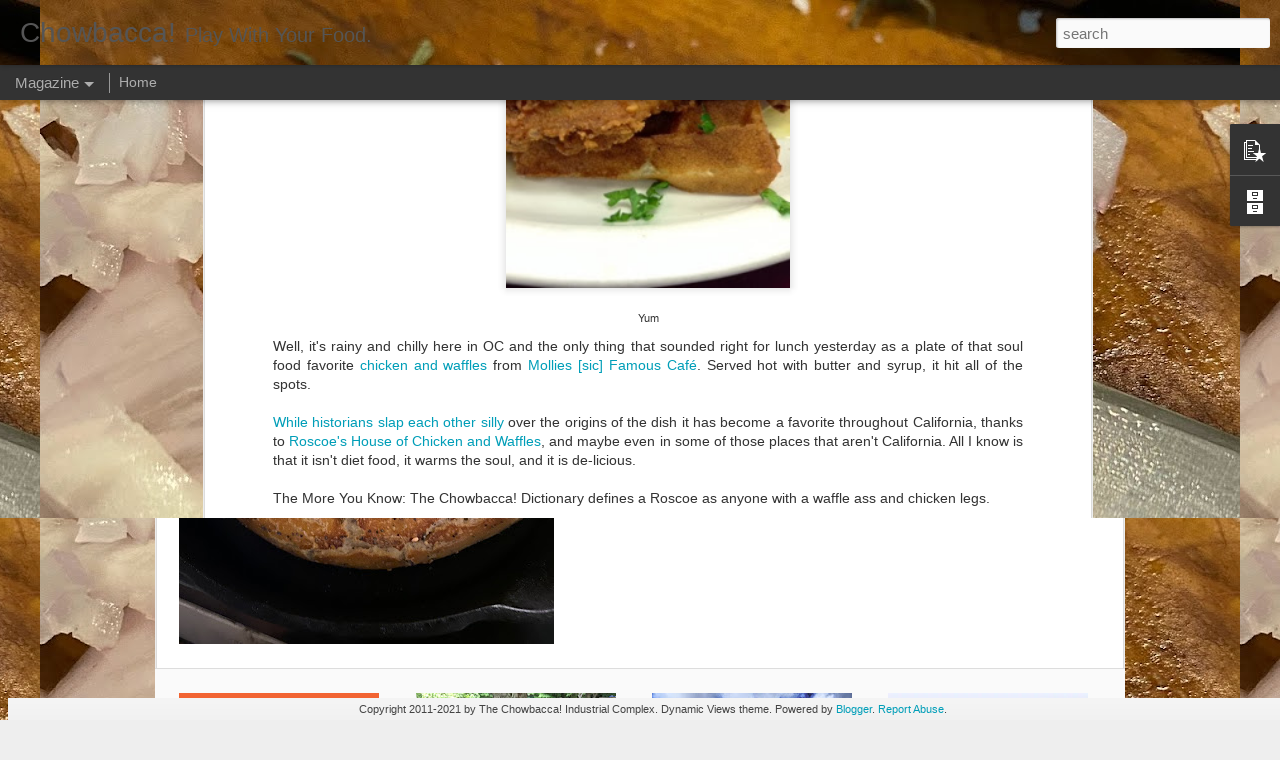

--- FILE ---
content_type: text/plain
request_url: https://www.google-analytics.com/j/collect?v=1&_v=j102&a=207967876&t=pageview&_s=1&dl=http%3A%2F%2Fwww.chowbacca.com%2F2013%2F10%2Fyour-chicken-and-waffles.html&ul=en-us%40posix&dt=Chowbacca!%3A%20Your%20Chicken%20and%20Waffles&sr=1280x720&vp=1280x720&_u=IEBAAEABAAAAACAAI~&jid=1881038291&gjid=894301842&cid=1343959324.1768830566&tid=UA-30312911-1&_gid=509519549.1768830566&_r=1&_slc=1&z=2067763655
body_size: -450
content:
2,cG-TQHTPQ1QSK

--- FILE ---
content_type: text/javascript; charset=UTF-8
request_url: http://www.chowbacca.com/?v=0&action=initial&widgetId=BlogArchive1&responseType=js&xssi_token=AOuZoY7jBf5be50lB-gxLGN_SO9FpcDCVw%3A1768830565584
body_size: 853
content:
try {
_WidgetManager._HandleControllerResult('BlogArchive1', 'initial',{'data': [{'url': 'http://www.chowbacca.com/2022/04/', 'name': 'April 2022', 'expclass': 'expanded', 'post-count': 1}, {'url': 'http://www.chowbacca.com/2021/09/', 'name': 'September 2021', 'expclass': 'collapsed', 'post-count': 1}, {'url': 'http://www.chowbacca.com/2021/08/', 'name': 'August 2021', 'expclass': 'collapsed', 'post-count': 1}, {'url': 'http://www.chowbacca.com/2021/03/', 'name': 'March 2021', 'expclass': 'collapsed', 'post-count': 1}, {'url': 'http://www.chowbacca.com/2020/05/', 'name': 'May 2020', 'expclass': 'collapsed', 'post-count': 1}, {'url': 'http://www.chowbacca.com/2020/04/', 'name': 'April 2020', 'expclass': 'collapsed', 'post-count': 1}, {'url': 'http://www.chowbacca.com/2020/03/', 'name': 'March 2020', 'expclass': 'collapsed', 'post-count': 1}, {'url': 'http://www.chowbacca.com/2020/02/', 'name': 'February 2020', 'expclass': 'collapsed', 'post-count': 1}, {'url': 'http://www.chowbacca.com/2019/10/', 'name': 'October 2019', 'expclass': 'collapsed', 'post-count': 1}, {'url': 'http://www.chowbacca.com/2019/09/', 'name': 'September 2019', 'expclass': 'collapsed', 'post-count': 1}, {'url': 'http://www.chowbacca.com/2019/05/', 'name': 'May 2019', 'expclass': 'collapsed', 'post-count': 1}, {'url': 'http://www.chowbacca.com/2019/04/', 'name': 'April 2019', 'expclass': 'collapsed', 'post-count': 1}, {'url': 'http://www.chowbacca.com/2018/06/', 'name': 'June 2018', 'expclass': 'collapsed', 'post-count': 2}, {'url': 'http://www.chowbacca.com/2017/12/', 'name': 'December 2017', 'expclass': 'collapsed', 'post-count': 1}, {'url': 'http://www.chowbacca.com/2017/09/', 'name': 'September 2017', 'expclass': 'collapsed', 'post-count': 1}, {'url': 'http://www.chowbacca.com/2017/08/', 'name': 'August 2017', 'expclass': 'collapsed', 'post-count': 8}, {'url': 'http://www.chowbacca.com/2017/07/', 'name': 'July 2017', 'expclass': 'collapsed', 'post-count': 2}, {'url': 'http://www.chowbacca.com/2017/06/', 'name': 'June 2017', 'expclass': 'collapsed', 'post-count': 2}, {'url': 'http://www.chowbacca.com/2017/05/', 'name': 'May 2017', 'expclass': 'collapsed', 'post-count': 4}, {'url': 'http://www.chowbacca.com/2017/04/', 'name': 'April 2017', 'expclass': 'collapsed', 'post-count': 9}, {'url': 'http://www.chowbacca.com/2017/03/', 'name': 'March 2017', 'expclass': 'collapsed', 'post-count': 13}, {'url': 'http://www.chowbacca.com/2017/02/', 'name': 'February 2017', 'expclass': 'collapsed', 'post-count': 3}, {'url': 'http://www.chowbacca.com/2017/01/', 'name': 'January 2017', 'expclass': 'collapsed', 'post-count': 1}, {'url': 'http://www.chowbacca.com/2016/12/', 'name': 'December 2016', 'expclass': 'collapsed', 'post-count': 1}, {'url': 'http://www.chowbacca.com/2016/11/', 'name': 'November 2016', 'expclass': 'collapsed', 'post-count': 1}, {'url': 'http://www.chowbacca.com/2016/03/', 'name': 'March 2016', 'expclass': 'collapsed', 'post-count': 1}, {'url': 'http://www.chowbacca.com/2016/02/', 'name': 'February 2016', 'expclass': 'collapsed', 'post-count': 1}, {'url': 'http://www.chowbacca.com/2015/11/', 'name': 'November 2015', 'expclass': 'collapsed', 'post-count': 1}, {'url': 'http://www.chowbacca.com/2015/09/', 'name': 'September 2015', 'expclass': 'collapsed', 'post-count': 2}, {'url': 'http://www.chowbacca.com/2015/08/', 'name': 'August 2015', 'expclass': 'collapsed', 'post-count': 8}, {'url': 'http://www.chowbacca.com/2015/07/', 'name': 'July 2015', 'expclass': 'collapsed', 'post-count': 10}, {'url': 'http://www.chowbacca.com/2015/06/', 'name': 'June 2015', 'expclass': 'collapsed', 'post-count': 7}, {'url': 'http://www.chowbacca.com/2015/05/', 'name': 'May 2015', 'expclass': 'collapsed', 'post-count': 2}, {'url': 'http://www.chowbacca.com/2015/04/', 'name': 'April 2015', 'expclass': 'collapsed', 'post-count': 5}, {'url': 'http://www.chowbacca.com/2015/03/', 'name': 'March 2015', 'expclass': 'collapsed', 'post-count': 12}, {'url': 'http://www.chowbacca.com/2015/02/', 'name': 'February 2015', 'expclass': 'collapsed', 'post-count': 18}, {'url': 'http://www.chowbacca.com/2015/01/', 'name': 'January 2015', 'expclass': 'collapsed', 'post-count': 17}, {'url': 'http://www.chowbacca.com/2014/12/', 'name': 'December 2014', 'expclass': 'collapsed', 'post-count': 16}, {'url': 'http://www.chowbacca.com/2014/11/', 'name': 'November 2014', 'expclass': 'collapsed', 'post-count': 36}, {'url': 'http://www.chowbacca.com/2014/10/', 'name': 'October 2014', 'expclass': 'collapsed', 'post-count': 11}, {'url': 'http://www.chowbacca.com/2014/09/', 'name': 'September 2014', 'expclass': 'collapsed', 'post-count': 14}, {'url': 'http://www.chowbacca.com/2014/08/', 'name': 'August 2014', 'expclass': 'collapsed', 'post-count': 17}, {'url': 'http://www.chowbacca.com/2014/07/', 'name': 'July 2014', 'expclass': 'collapsed', 'post-count': 9}, {'url': 'http://www.chowbacca.com/2014/06/', 'name': 'June 2014', 'expclass': 'collapsed', 'post-count': 5}, {'url': 'http://www.chowbacca.com/2014/05/', 'name': 'May 2014', 'expclass': 'collapsed', 'post-count': 1}, {'url': 'http://www.chowbacca.com/2014/04/', 'name': 'April 2014', 'expclass': 'collapsed', 'post-count': 5}, {'url': 'http://www.chowbacca.com/2014/03/', 'name': 'March 2014', 'expclass': 'collapsed', 'post-count': 10}, {'url': 'http://www.chowbacca.com/2014/02/', 'name': 'February 2014', 'expclass': 'collapsed', 'post-count': 6}, {'url': 'http://www.chowbacca.com/2014/01/', 'name': 'January 2014', 'expclass': 'collapsed', 'post-count': 10}, {'url': 'http://www.chowbacca.com/2013/12/', 'name': 'December 2013', 'expclass': 'collapsed', 'post-count': 28}, {'url': 'http://www.chowbacca.com/2013/11/', 'name': 'November 2013', 'expclass': 'collapsed', 'post-count': 34}, {'url': 'http://www.chowbacca.com/2013/10/', 'name': 'October 2013', 'expclass': 'collapsed', 'post-count': 30}, {'url': 'http://www.chowbacca.com/2013/09/', 'name': 'September 2013', 'expclass': 'collapsed', 'post-count': 30}, {'url': 'http://www.chowbacca.com/2013/08/', 'name': 'August 2013', 'expclass': 'collapsed', 'post-count': 29}, {'url': 'http://www.chowbacca.com/2013/07/', 'name': 'July 2013', 'expclass': 'collapsed', 'post-count': 31}, {'url': 'http://www.chowbacca.com/2013/06/', 'name': 'June 2013', 'expclass': 'collapsed', 'post-count': 30}, {'url': 'http://www.chowbacca.com/2013/05/', 'name': 'May 2013', 'expclass': 'collapsed', 'post-count': 31}, {'url': 'http://www.chowbacca.com/2013/04/', 'name': 'April 2013', 'expclass': 'collapsed', 'post-count': 31}, {'url': 'http://www.chowbacca.com/2013/03/', 'name': 'March 2013', 'expclass': 'collapsed', 'post-count': 30}, {'url': 'http://www.chowbacca.com/2013/02/', 'name': 'February 2013', 'expclass': 'collapsed', 'post-count': 25}, {'url': 'http://www.chowbacca.com/2013/01/', 'name': 'January 2013', 'expclass': 'collapsed', 'post-count': 21}, {'url': 'http://www.chowbacca.com/2012/12/', 'name': 'December 2012', 'expclass': 'collapsed', 'post-count': 31}, {'url': 'http://www.chowbacca.com/2012/11/', 'name': 'November 2012', 'expclass': 'collapsed', 'post-count': 22}, {'url': 'http://www.chowbacca.com/2012/10/', 'name': 'October 2012', 'expclass': 'collapsed', 'post-count': 25}, {'url': 'http://www.chowbacca.com/2012/09/', 'name': 'September 2012', 'expclass': 'collapsed', 'post-count': 29}, {'url': 'http://www.chowbacca.com/2012/08/', 'name': 'August 2012', 'expclass': 'collapsed', 'post-count': 28}, {'url': 'http://www.chowbacca.com/2012/07/', 'name': 'July 2012', 'expclass': 'collapsed', 'post-count': 31}, {'url': 'http://www.chowbacca.com/2012/06/', 'name': 'June 2012', 'expclass': 'collapsed', 'post-count': 21}, {'url': 'http://www.chowbacca.com/2012/05/', 'name': 'May 2012', 'expclass': 'collapsed', 'post-count': 32}, {'url': 'http://www.chowbacca.com/2012/04/', 'name': 'April 2012', 'expclass': 'collapsed', 'post-count': 45}, {'url': 'http://www.chowbacca.com/2012/03/', 'name': 'March 2012', 'expclass': 'collapsed', 'post-count': 62}, {'url': 'http://www.chowbacca.com/2012/02/', 'name': 'February 2012', 'expclass': 'collapsed', 'post-count': 31}, {'url': 'http://www.chowbacca.com/2012/01/', 'name': 'January 2012', 'expclass': 'collapsed', 'post-count': 25}, {'url': 'http://www.chowbacca.com/2011/12/', 'name': 'December 2011', 'expclass': 'collapsed', 'post-count': 2}], 'toggleopen': 'MONTHLY-1648796400000', 'style': 'MENU', 'title': 'Chowbacca! Archives'});
} catch (e) {
  if (typeof log != 'undefined') {
    log('HandleControllerResult failed: ' + e);
  }
}
